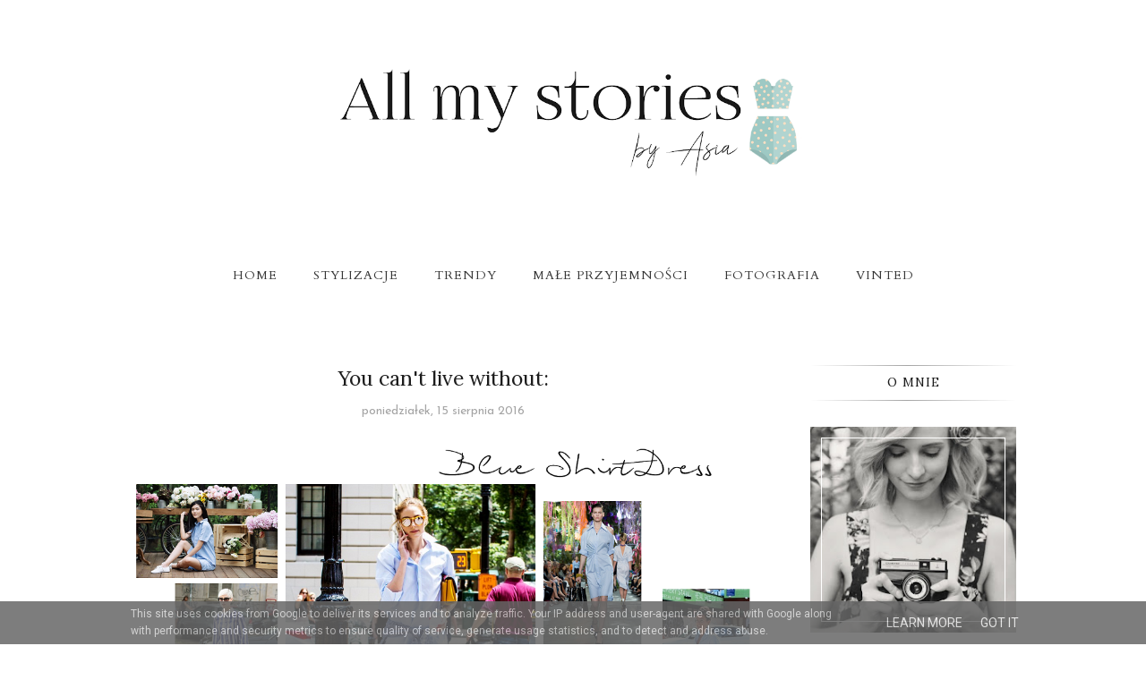

--- FILE ---
content_type: text/javascript; charset=UTF-8
request_url: https://www.allmystories.pl/feeds/posts/summary/?callback=jQuery1120018244993312063595_1769279167048&category=trendy&max-results=5&alt=json-in-script
body_size: 3383
content:
// API callback
jQuery1120018244993312063595_1769279167048({"version":"1.0","encoding":"UTF-8","feed":{"xmlns":"http://www.w3.org/2005/Atom","xmlns$openSearch":"http://a9.com/-/spec/opensearchrss/1.0/","xmlns$blogger":"http://schemas.google.com/blogger/2008","xmlns$georss":"http://www.georss.org/georss","xmlns$gd":"http://schemas.google.com/g/2005","xmlns$thr":"http://purl.org/syndication/thread/1.0","id":{"$t":"tag:blogger.com,1999:blog-1646957418857188531"},"updated":{"$t":"2026-01-23T19:33:05.743+01:00"},"category":[{"term":"moda"},{"term":"stylizacje"},{"term":"porady"},{"term":"przyjemności"},{"term":"trendy"},{"term":"podróże"},{"term":"fotografia"},{"term":"gyalmo"},{"term":"przygody"},{"term":"uroda"},{"term":"pompoms"},{"term":"design"},{"term":"reims"},{"term":"5oftheweek"},{"term":"inspiracje"}],"title":{"type":"text","$t":"All my stories"},"subtitle":{"type":"html","$t":"To blog o modzie i małych przyjemnościach"},"link":[{"rel":"http://schemas.google.com/g/2005#feed","type":"application/atom+xml","href":"https:\/\/www.allmystories.pl\/feeds\/posts\/summary"},{"rel":"self","type":"application/atom+xml","href":"https:\/\/www.blogger.com\/feeds\/1646957418857188531\/posts\/summary?alt=json-in-script\u0026max-results=5\u0026category=trendy"},{"rel":"alternate","type":"text/html","href":"https:\/\/www.allmystories.pl\/search\/label\/trendy"},{"rel":"hub","href":"http://pubsubhubbub.appspot.com/"},{"rel":"next","type":"application/atom+xml","href":"https:\/\/www.blogger.com\/feeds\/1646957418857188531\/posts\/summary?alt=json-in-script\u0026start-index=6\u0026max-results=5\u0026category=trendy"}],"author":[{"name":{"$t":"Asia"},"uri":{"$t":"http:\/\/www.blogger.com\/profile\/09487618523980105345"},"email":{"$t":"noreply@blogger.com"},"gd$image":{"rel":"http://schemas.google.com/g/2005#thumbnail","width":"32","height":"32","src":"\/\/blogger.googleusercontent.com\/img\/b\/R29vZ2xl\/AVvXsEgGI4TjdwYKmsxjDWV8nFxkqJ2NiiQ8TTW50xqOIe6QueXiHLq22eIABeh4nxs1HZmlyjwgr6rUF55ogo4uJ1SfGlsNLdCNTeMHEZ2ps9M59AE2MdM4-cc9dCc-OqEXUak\/s220\/szabl2.jpg"}}],"generator":{"version":"7.00","uri":"http://www.blogger.com","$t":"Blogger"},"openSearch$totalResults":{"$t":"54"},"openSearch$startIndex":{"$t":"1"},"openSearch$itemsPerPage":{"$t":"5"},"entry":[{"id":{"$t":"tag:blogger.com,1999:blog-1646957418857188531.post-7772471386114209579"},"published":{"$t":"2020-03-26T17:27:00.001+01:00"},"updated":{"$t":"2020-03-26T17:27:20.072+01:00"},"category":[{"scheme":"http://www.blogger.com/atom/ns#","term":"moda"},{"scheme":"http://www.blogger.com/atom/ns#","term":"trendy"}],"title":{"type":"text","$t":"Home Office Look"},"summary":{"type":"text","$t":"\n\n\n\n\nDres, mam dres!\n\nWszyscy jesteśmy uziemieni. Odkąd większość z nas została zmuszona do pracy w domu (za co w zasadzie należy być wdzięcznym), targają nami sprzeczne nastroje. Musieliśmy zmienić swoje zwyczaje, poranne rytuały, gotowość na ogrom spotkań i podróżowanie przez miasto. I choć staramy się jeszcze kurczowo trzymać normalności, zakładać do pracy koszule, jeansy, robić 2 okrążenia po"},"link":[{"rel":"replies","type":"application/atom+xml","href":"https:\/\/www.allmystories.pl\/feeds\/7772471386114209579\/comments\/default","title":"Komentarze do posta"},{"rel":"replies","type":"text/html","href":"https:\/\/www.allmystories.pl\/2020\/03\/home-office-look.html#comment-form","title":"Komentarze (1)"},{"rel":"edit","type":"application/atom+xml","href":"https:\/\/www.blogger.com\/feeds\/1646957418857188531\/posts\/default\/7772471386114209579"},{"rel":"self","type":"application/atom+xml","href":"https:\/\/www.blogger.com\/feeds\/1646957418857188531\/posts\/default\/7772471386114209579"},{"rel":"alternate","type":"text/html","href":"https:\/\/www.allmystories.pl\/2020\/03\/home-office-look.html","title":"Home Office Look"}],"author":[{"name":{"$t":"Asia"},"uri":{"$t":"http:\/\/www.blogger.com\/profile\/09487618523980105345"},"email":{"$t":"noreply@blogger.com"},"gd$image":{"rel":"http://schemas.google.com/g/2005#thumbnail","width":"32","height":"32","src":"\/\/blogger.googleusercontent.com\/img\/b\/R29vZ2xl\/AVvXsEgGI4TjdwYKmsxjDWV8nFxkqJ2NiiQ8TTW50xqOIe6QueXiHLq22eIABeh4nxs1HZmlyjwgr6rUF55ogo4uJ1SfGlsNLdCNTeMHEZ2ps9M59AE2MdM4-cc9dCc-OqEXUak\/s220\/szabl2.jpg"}}],"media$thumbnail":{"xmlns$media":"http://search.yahoo.com/mrss/","url":"https:\/\/blogger.googleusercontent.com\/img\/b\/R29vZ2xl\/AVvXsEhnAcinP5h7SHkzOx6_XB4DfDMASuNWIZwYytPuMlHTzpUz54VFVeJ-mas4U-h9qB3aoTgiZBmD5PtP1TpAuIXUenuo2yj4Gk0SmspJaZmM5LVqNN6zZ5wLqi3_bojdxX7HzEMcXCA5-aQ\/s72-c\/page3pngblog.png","height":"72","width":"72"},"thr$total":{"$t":"1"}},{"id":{"$t":"tag:blogger.com,1999:blog-1646957418857188531.post-269305416480745297"},"published":{"$t":"2020-03-08T18:50:00.001+01:00"},"updated":{"$t":"2020-03-08T18:54:24.155+01:00"},"category":[{"scheme":"http://www.blogger.com/atom/ns#","term":"moda"},{"scheme":"http://www.blogger.com/atom/ns#","term":"trendy"}],"title":{"type":"text","$t":"Run The World Girls!"},"summary":{"type":"text","$t":"\n\n\nStreet Fashion na salonach\n\nMoją pierwszą taką stylizację pamiętam całkiem dobrze. Szkolna wycieczka do Włoch, obtarte od sandałów stopy i ratujące sytuację adidasy. Paradując po centrum Padwy w wielkich skejterskich butach i różowej, cienkiej sukience, o wtopieniu się w włoski street fashion nie miałam nawet co marzyć. \n\nWiększość towarzyszy wycieczki też raczej z powątpiewaniem spoglądała na"},"link":[{"rel":"replies","type":"application/atom+xml","href":"https:\/\/www.allmystories.pl\/feeds\/269305416480745297\/comments\/default","title":"Komentarze do posta"},{"rel":"replies","type":"text/html","href":"https:\/\/www.allmystories.pl\/2020\/03\/run-world-girls.html#comment-form","title":"Komentarze (1)"},{"rel":"edit","type":"application/atom+xml","href":"https:\/\/www.blogger.com\/feeds\/1646957418857188531\/posts\/default\/269305416480745297"},{"rel":"self","type":"application/atom+xml","href":"https:\/\/www.blogger.com\/feeds\/1646957418857188531\/posts\/default\/269305416480745297"},{"rel":"alternate","type":"text/html","href":"https:\/\/www.allmystories.pl\/2020\/03\/run-world-girls.html","title":"Run The World Girls!"}],"author":[{"name":{"$t":"Asia"},"uri":{"$t":"http:\/\/www.blogger.com\/profile\/09487618523980105345"},"email":{"$t":"noreply@blogger.com"},"gd$image":{"rel":"http://schemas.google.com/g/2005#thumbnail","width":"32","height":"32","src":"\/\/blogger.googleusercontent.com\/img\/b\/R29vZ2xl\/AVvXsEgGI4TjdwYKmsxjDWV8nFxkqJ2NiiQ8TTW50xqOIe6QueXiHLq22eIABeh4nxs1HZmlyjwgr6rUF55ogo4uJ1SfGlsNLdCNTeMHEZ2ps9M59AE2MdM4-cc9dCc-OqEXUak\/s220\/szabl2.jpg"}}],"media$thumbnail":{"xmlns$media":"http://search.yahoo.com/mrss/","url":"https:\/\/blogger.googleusercontent.com\/img\/b\/R29vZ2xl\/AVvXsEgddh03GFfPyKHRGTahyC_CiZ4vu5vab2fMFwMJwDtnoTkpw0MQm1Rbra2Ff9q4MwfIVYEvEYC1FyVNkBsw5ZMhXkVU0YVt7L8V2QIo1TeI9zN56L5PCDAeqq49pq7EW8qfrQfFRdYQa2U\/s72-c\/page1pngblog.png","height":"72","width":"72"},"thr$total":{"$t":"1"}},{"id":{"$t":"tag:blogger.com,1999:blog-1646957418857188531.post-4821253563667849731"},"published":{"$t":"2020-01-09T00:35:00.000+01:00"},"updated":{"$t":"2020-01-09T00:35:40.463+01:00"},"category":[{"scheme":"http://www.blogger.com/atom/ns#","term":"moda"},{"scheme":"http://www.blogger.com/atom/ns#","term":"trendy"}],"title":{"type":"text","$t":"Sztruks jest de lux!"},"summary":{"type":"text","$t":"\n\n\n\nZnudzeni jeansem? Ja, nigdy! Ale mimo to chętnie przytulę też jego miłe zastępstwo ;) Pamiętacie sztruksowe spodnie, czapki, kurtki a nawet sukienki? Od\u0026nbsp;XVIII wieku ten materiał zalicza same wzloty i upadki. \nZaczął skromnie jako wersja aksamitu dla nieco uboższych, przez robotniczą odzież świetnej jakości, aż do ogromnej popularności w latach 50 i zaszczytnego miejsca w postaci "},"link":[{"rel":"replies","type":"application/atom+xml","href":"https:\/\/www.allmystories.pl\/feeds\/4821253563667849731\/comments\/default","title":"Komentarze do posta"},{"rel":"replies","type":"text/html","href":"https:\/\/www.allmystories.pl\/2020\/01\/sztruks-jest-de-lux.html#comment-form","title":"Komentarze (1)"},{"rel":"edit","type":"application/atom+xml","href":"https:\/\/www.blogger.com\/feeds\/1646957418857188531\/posts\/default\/4821253563667849731"},{"rel":"self","type":"application/atom+xml","href":"https:\/\/www.blogger.com\/feeds\/1646957418857188531\/posts\/default\/4821253563667849731"},{"rel":"alternate","type":"text/html","href":"https:\/\/www.allmystories.pl\/2020\/01\/sztruks-jest-de-lux.html","title":"Sztruks jest de lux!"}],"author":[{"name":{"$t":"Asia"},"uri":{"$t":"http:\/\/www.blogger.com\/profile\/09487618523980105345"},"email":{"$t":"noreply@blogger.com"},"gd$image":{"rel":"http://schemas.google.com/g/2005#thumbnail","width":"32","height":"32","src":"\/\/blogger.googleusercontent.com\/img\/b\/R29vZ2xl\/AVvXsEgGI4TjdwYKmsxjDWV8nFxkqJ2NiiQ8TTW50xqOIe6QueXiHLq22eIABeh4nxs1HZmlyjwgr6rUF55ogo4uJ1SfGlsNLdCNTeMHEZ2ps9M59AE2MdM4-cc9dCc-OqEXUak\/s220\/szabl2.jpg"}}],"media$thumbnail":{"xmlns$media":"http://search.yahoo.com/mrss/","url":"https:\/\/blogger.googleusercontent.com\/img\/b\/R29vZ2xl\/AVvXsEiLg5lbRWdMeS-eM-4m2j2PZuhBtRBEJGnJorn4c3YXQSUAbNyvjuRU44o1gZRL5vlFHZq5J5vOaSIUCHXN5rtiMYQEEPVwe2mMnXjJsx2jh6jvvqMGMK3cp9bRE85vc19HQENU3sDl6Vs\/s72-c\/page2pngblog.png","height":"72","width":"72"},"thr$total":{"$t":"1"}},{"id":{"$t":"tag:blogger.com,1999:blog-1646957418857188531.post-2356710266955604057"},"published":{"$t":"2019-11-10T16:55:00.000+01:00"},"updated":{"$t":"2019-11-10T16:56:20.207+01:00"},"category":[{"scheme":"http://www.blogger.com/atom/ns#","term":"moda"},{"scheme":"http://www.blogger.com/atom/ns#","term":"trendy"}],"title":{"type":"text","$t":"Jesienne Trio - kożuch, golf i glany"},"summary":{"type":"text","$t":"\n\n\n\n\nNajbliższe dni, tygodnie, miesiące spędzimy raczej w ponurej atmosferze. Późna jesień w mieście oznacza niestety pochmurne poranki, lodowate mżawki i mgliste, niezachęcające do wyjścia wieczory. Na siedzenie pod ciepłym kocem z kubkiem gorącej czekolady możemy pozwolić sobie tylko w weekendy, a tych jak na złość jest znacznie mniej niż dni pracujących ;) Jak zatem przetrwać w taką pogodę i "},"link":[{"rel":"replies","type":"application/atom+xml","href":"https:\/\/www.allmystories.pl\/feeds\/2356710266955604057\/comments\/default","title":"Komentarze do posta"},{"rel":"replies","type":"text/html","href":"https:\/\/www.allmystories.pl\/2019\/11\/jesienne-trio-kozuch-golf-i-glany.html#comment-form","title":"Komentarze (0)"},{"rel":"edit","type":"application/atom+xml","href":"https:\/\/www.blogger.com\/feeds\/1646957418857188531\/posts\/default\/2356710266955604057"},{"rel":"self","type":"application/atom+xml","href":"https:\/\/www.blogger.com\/feeds\/1646957418857188531\/posts\/default\/2356710266955604057"},{"rel":"alternate","type":"text/html","href":"https:\/\/www.allmystories.pl\/2019\/11\/jesienne-trio-kozuch-golf-i-glany.html","title":"Jesienne Trio - kożuch, golf i glany"}],"author":[{"name":{"$t":"Asia"},"uri":{"$t":"http:\/\/www.blogger.com\/profile\/09487618523980105345"},"email":{"$t":"noreply@blogger.com"},"gd$image":{"rel":"http://schemas.google.com/g/2005#thumbnail","width":"32","height":"32","src":"\/\/blogger.googleusercontent.com\/img\/b\/R29vZ2xl\/AVvXsEgGI4TjdwYKmsxjDWV8nFxkqJ2NiiQ8TTW50xqOIe6QueXiHLq22eIABeh4nxs1HZmlyjwgr6rUF55ogo4uJ1SfGlsNLdCNTeMHEZ2ps9M59AE2MdM4-cc9dCc-OqEXUak\/s220\/szabl2.jpg"}}],"media$thumbnail":{"xmlns$media":"http://search.yahoo.com/mrss/","url":"https:\/\/blogger.googleusercontent.com\/img\/b\/R29vZ2xl\/AVvXsEiVIlk4eHdm_9Z-9YC6ThsRu7s-pEWHSMnD5CfzpYIBjagrUI5GQ4gaehpsUYMNPlUaHCkwGVfbGxBxo0pQMBSzkW8M5vEeQdsFYwEG5eVKDubwrxa_g33Lvbja2PrP2IlB-1r5A-LPSMk\/s72-c\/page4apngblog.png","height":"72","width":"72"},"thr$total":{"$t":"0"}},{"id":{"$t":"tag:blogger.com,1999:blog-1646957418857188531.post-828180638435477403"},"published":{"$t":"2019-06-30T14:50:00.001+02:00"},"updated":{"$t":"2019-06-30T14:50:26.811+02:00"},"category":[{"scheme":"http://www.blogger.com/atom/ns#","term":"moda"},{"scheme":"http://www.blogger.com/atom/ns#","term":"trendy"}],"title":{"type":"text","$t":"Muszelkowe szaleństwo"},"summary":{"type":"text","$t":"\n\n\nLike a mermaid\n\nTego lata każdy znajdzie swoją wymarzoną muszelkę ;) Nic nie kojarzy nam się bardziej z tą gorącą porą roku niż dodatki w morskim klimacie. Ale tym razem porzućcie Kołobrzeg style. Naszyjniki, kolczyki i dodatki z muszelkami nadchodzą w zupełnie nowej odsłonie. \n\nZ odrobiną złota, szlachetnych kamieni lub naturalnych pereł dumnie maszerują, by zająć miejsce także w naszych "},"link":[{"rel":"replies","type":"application/atom+xml","href":"https:\/\/www.allmystories.pl\/feeds\/828180638435477403\/comments\/default","title":"Komentarze do posta"},{"rel":"replies","type":"text/html","href":"https:\/\/www.allmystories.pl\/2019\/06\/muszelkowe-szalenstwo.html#comment-form","title":"Komentarze (3)"},{"rel":"edit","type":"application/atom+xml","href":"https:\/\/www.blogger.com\/feeds\/1646957418857188531\/posts\/default\/828180638435477403"},{"rel":"self","type":"application/atom+xml","href":"https:\/\/www.blogger.com\/feeds\/1646957418857188531\/posts\/default\/828180638435477403"},{"rel":"alternate","type":"text/html","href":"https:\/\/www.allmystories.pl\/2019\/06\/muszelkowe-szalenstwo.html","title":"Muszelkowe szaleństwo"}],"author":[{"name":{"$t":"Asia"},"uri":{"$t":"http:\/\/www.blogger.com\/profile\/09487618523980105345"},"email":{"$t":"noreply@blogger.com"},"gd$image":{"rel":"http://schemas.google.com/g/2005#thumbnail","width":"32","height":"32","src":"\/\/blogger.googleusercontent.com\/img\/b\/R29vZ2xl\/AVvXsEgGI4TjdwYKmsxjDWV8nFxkqJ2NiiQ8TTW50xqOIe6QueXiHLq22eIABeh4nxs1HZmlyjwgr6rUF55ogo4uJ1SfGlsNLdCNTeMHEZ2ps9M59AE2MdM4-cc9dCc-OqEXUak\/s220\/szabl2.jpg"}}],"media$thumbnail":{"xmlns$media":"http://search.yahoo.com/mrss/","url":"https:\/\/blogger.googleusercontent.com\/img\/b\/R29vZ2xl\/AVvXsEjH3Ii7MnBTMCtaqFGIHGjeY_Pouyu0j7AHZBtl8i41htgnL2XmqDCfDZcac9SFvTHQSiCCz6d9LmerPWv7tbGF5Lkxd5CgAJQ2XPbPrVByWafotKV1Y2lYRNHn70hGPuMSfx8fR_RloNc\/s72-c\/page4pngblog.png","height":"72","width":"72"},"thr$total":{"$t":"3"}}]}});

--- FILE ---
content_type: text/plain
request_url: https://www.google-analytics.com/j/collect?v=1&_v=j102&a=1378280360&t=pageview&_s=1&dl=https%3A%2F%2Fwww.allmystories.pl%2F2016%2F08%2Fyou-cant-live-without.html&ul=en-us%40posix&dt=You%20can%27t%20live%20without%3A%20-%20All%20my%20stories&sr=1280x720&vp=1280x720&_u=IEBAAEABAAAAACAAI~&jid=1207317344&gjid=1326457525&cid=732859348.1769279170&tid=UA-104651641-1&_gid=765414886.1769279170&_r=1&_slc=1&z=1019232348
body_size: -451
content:
2,cG-Q7RE46NMML

--- FILE ---
content_type: text/javascript; charset=UTF-8
request_url: https://www.allmystories.pl/feeds/posts/summary/?callback=jQuery1120018244993312063595_1769279167047&category=moda&max-results=5&alt=json-in-script
body_size: 3688
content:
// API callback
jQuery1120018244993312063595_1769279167047({"version":"1.0","encoding":"UTF-8","feed":{"xmlns":"http://www.w3.org/2005/Atom","xmlns$openSearch":"http://a9.com/-/spec/opensearchrss/1.0/","xmlns$blogger":"http://schemas.google.com/blogger/2008","xmlns$georss":"http://www.georss.org/georss","xmlns$gd":"http://schemas.google.com/g/2005","xmlns$thr":"http://purl.org/syndication/thread/1.0","id":{"$t":"tag:blogger.com,1999:blog-1646957418857188531"},"updated":{"$t":"2026-01-23T19:33:05.743+01:00"},"category":[{"term":"moda"},{"term":"stylizacje"},{"term":"porady"},{"term":"przyjemności"},{"term":"trendy"},{"term":"podróże"},{"term":"fotografia"},{"term":"gyalmo"},{"term":"przygody"},{"term":"uroda"},{"term":"pompoms"},{"term":"design"},{"term":"reims"},{"term":"5oftheweek"},{"term":"inspiracje"}],"title":{"type":"text","$t":"All my stories"},"subtitle":{"type":"html","$t":"To blog o modzie i małych przyjemnościach"},"link":[{"rel":"http://schemas.google.com/g/2005#feed","type":"application/atom+xml","href":"https:\/\/www.allmystories.pl\/feeds\/posts\/summary"},{"rel":"self","type":"application/atom+xml","href":"https:\/\/www.blogger.com\/feeds\/1646957418857188531\/posts\/summary?alt=json-in-script\u0026max-results=5\u0026category=moda"},{"rel":"alternate","type":"text/html","href":"https:\/\/www.allmystories.pl\/search\/label\/moda"},{"rel":"hub","href":"http://pubsubhubbub.appspot.com/"},{"rel":"next","type":"application/atom+xml","href":"https:\/\/www.blogger.com\/feeds\/1646957418857188531\/posts\/summary?alt=json-in-script\u0026start-index=6\u0026max-results=5\u0026category=moda"}],"author":[{"name":{"$t":"Asia"},"uri":{"$t":"http:\/\/www.blogger.com\/profile\/09487618523980105345"},"email":{"$t":"noreply@blogger.com"},"gd$image":{"rel":"http://schemas.google.com/g/2005#thumbnail","width":"32","height":"32","src":"\/\/blogger.googleusercontent.com\/img\/b\/R29vZ2xl\/AVvXsEgGI4TjdwYKmsxjDWV8nFxkqJ2NiiQ8TTW50xqOIe6QueXiHLq22eIABeh4nxs1HZmlyjwgr6rUF55ogo4uJ1SfGlsNLdCNTeMHEZ2ps9M59AE2MdM4-cc9dCc-OqEXUak\/s220\/szabl2.jpg"}}],"generator":{"version":"7.00","uri":"http://www.blogger.com","$t":"Blogger"},"openSearch$totalResults":{"$t":"325"},"openSearch$startIndex":{"$t":"1"},"openSearch$itemsPerPage":{"$t":"5"},"entry":[{"id":{"$t":"tag:blogger.com,1999:blog-1646957418857188531.post-5958325154720850067"},"published":{"$t":"2024-07-21T19:43:00.001+02:00"},"updated":{"$t":"2024-07-21T19:43:22.534+02:00"},"category":[{"scheme":"http://www.blogger.com/atom/ns#","term":"moda"},{"scheme":"http://www.blogger.com/atom/ns#","term":"stylizacje"}],"title":{"type":"text","$t":"Summer time dress"},"summary":{"type":"text","$t":"Summer time dressNie piszę już postów za często, ale kiedy piszę, to są w nich przepiękne kolorowe sukienki, kwitnąca natura i letnie gorące słońce ;) Dokładnie w takim klimacie spędzam tegoroczne miejskie wakacje, buszując po wyprzedażach w poszukiwaniu idealnych zestawów na nadchodzący wyjazd. I oto jest w dzisiejszym poście, przepiękna sukienka z Orta Store upolowana z konkretną zniżką ;) "},"link":[{"rel":"replies","type":"application/atom+xml","href":"https:\/\/www.allmystories.pl\/feeds\/5958325154720850067\/comments\/default","title":"Komentarze do posta"},{"rel":"replies","type":"text/html","href":"https:\/\/www.allmystories.pl\/2024\/07\/summer-time-dress.html#comment-form","title":"Komentarze (2)"},{"rel":"edit","type":"application/atom+xml","href":"https:\/\/www.blogger.com\/feeds\/1646957418857188531\/posts\/default\/5958325154720850067"},{"rel":"self","type":"application/atom+xml","href":"https:\/\/www.blogger.com\/feeds\/1646957418857188531\/posts\/default\/5958325154720850067"},{"rel":"alternate","type":"text/html","href":"https:\/\/www.allmystories.pl\/2024\/07\/summer-time-dress.html","title":"Summer time dress"}],"author":[{"name":{"$t":"Asia"},"uri":{"$t":"http:\/\/www.blogger.com\/profile\/09487618523980105345"},"email":{"$t":"noreply@blogger.com"},"gd$image":{"rel":"http://schemas.google.com/g/2005#thumbnail","width":"32","height":"32","src":"\/\/blogger.googleusercontent.com\/img\/b\/R29vZ2xl\/AVvXsEgGI4TjdwYKmsxjDWV8nFxkqJ2NiiQ8TTW50xqOIe6QueXiHLq22eIABeh4nxs1HZmlyjwgr6rUF55ogo4uJ1SfGlsNLdCNTeMHEZ2ps9M59AE2MdM4-cc9dCc-OqEXUak\/s220\/szabl2.jpg"}}],"media$thumbnail":{"xmlns$media":"http://search.yahoo.com/mrss/","url":"https:\/\/blogger.googleusercontent.com\/img\/b\/R29vZ2xl\/AVvXsEg10PIKHBn7_F_4kRNvR2znt7My57ZkG6gmsa-OC-J35rCYzYnmu-0F7hNpImA_xh63eudenk-eJxgHvUayCHtx7pKU7nSdR29PTAijf-wOIYIl0NvvaHDEYrE4j3eFKIaRuSiOXV2EhLJZuLgLLZSvhe_NId1zWPYjrWbBCHDrnh9xHldXfX2oOaK_z84\/s72-c\/IMG_2706-horzpngblog.png","height":"72","width":"72"},"thr$total":{"$t":"2"}},{"id":{"$t":"tag:blogger.com,1999:blog-1646957418857188531.post-2746549301956304098"},"published":{"$t":"2024-04-14T16:35:00.001+02:00"},"updated":{"$t":"2024-04-14T16:36:32.942+02:00"},"category":[{"scheme":"http://www.blogger.com/atom/ns#","term":"moda"},{"scheme":"http://www.blogger.com/atom/ns#","term":"stylizacje"}],"title":{"type":"text","$t":"It's the 10th year together"},"summary":{"type":"text","$t":"Happy anniversary!W 10tą rocznicę założenia bloga wita nas piękna wiosenna pogoda, kwitnące drzewa i miłość do bluz z weekendowym przesłaniem ;) Jeśli dopiero wybieracie się na niedzielny spacer, koniecznie zabierzcie ze sobą też jeansy wide leg i bardzo klasyczne adidasy! Świat mody i Instagrama znów oszalał na punkcie tych 3 pasków, dlatego z łatwością znajdziecie je teraz dosłownie wszędzie. W"},"link":[{"rel":"replies","type":"application/atom+xml","href":"https:\/\/www.allmystories.pl\/feeds\/2746549301956304098\/comments\/default","title":"Komentarze do posta"},{"rel":"replies","type":"text/html","href":"https:\/\/www.allmystories.pl\/2024\/04\/its-10th-spring-together.html#comment-form","title":"Komentarze (0)"},{"rel":"edit","type":"application/atom+xml","href":"https:\/\/www.blogger.com\/feeds\/1646957418857188531\/posts\/default\/2746549301956304098"},{"rel":"self","type":"application/atom+xml","href":"https:\/\/www.blogger.com\/feeds\/1646957418857188531\/posts\/default\/2746549301956304098"},{"rel":"alternate","type":"text/html","href":"https:\/\/www.allmystories.pl\/2024\/04\/its-10th-spring-together.html","title":"It's the 10th year together"}],"author":[{"name":{"$t":"Asia"},"uri":{"$t":"http:\/\/www.blogger.com\/profile\/09487618523980105345"},"email":{"$t":"noreply@blogger.com"},"gd$image":{"rel":"http://schemas.google.com/g/2005#thumbnail","width":"32","height":"32","src":"\/\/blogger.googleusercontent.com\/img\/b\/R29vZ2xl\/AVvXsEgGI4TjdwYKmsxjDWV8nFxkqJ2NiiQ8TTW50xqOIe6QueXiHLq22eIABeh4nxs1HZmlyjwgr6rUF55ogo4uJ1SfGlsNLdCNTeMHEZ2ps9M59AE2MdM4-cc9dCc-OqEXUak\/s220\/szabl2.jpg"}}],"media$thumbnail":{"xmlns$media":"http://search.yahoo.com/mrss/","url":"https:\/\/blogger.googleusercontent.com\/img\/b\/R29vZ2xl\/AVvXsEjZkYKVOAAtJltcQ-kkyaKUNr5nMKYzmiMVcvF0iJmr0knS65yNE9GPZfAYLkBaIyaT2JpB4tHeB7tq4H65z7FitaNVQJsoIVAgYlsMWQep4S-TtdNitg-D_18DR3KsiKaBJIebbcitQZL1NTDXxxQjCx0_EZCrl50oe7cR8iUWnsAVOCtS1UwitMbI92U\/s72-c\/AfterlightImage%20(25)-horzpngblog.png","height":"72","width":"72"},"thr$total":{"$t":"0"}},{"id":{"$t":"tag:blogger.com,1999:blog-1646957418857188531.post-5856305678545100751"},"published":{"$t":"2024-02-20T17:59:00.000+01:00"},"updated":{"$t":"2024-02-20T17:59:12.572+01:00"},"category":[{"scheme":"http://www.blogger.com/atom/ns#","term":"moda"},{"scheme":"http://www.blogger.com/atom/ns#","term":"stylizacje"}],"title":{"type":"text","$t":"All we need is... pink!"},"summary":{"type":"text","$t":"Walentynkowy zawrót głowyJedni je uwielbiają, u innych wywołują nieprzyjemny dreszcz - mowa oczywiście o Walentynkach! ;) Święto zakochanych jest już co prawda za nami ale myślę, że warto pochylić się nad tym, co pozytywnego wnosi do mody. Kiedy zima dopiero zastanawia się czy ustąpić już miejsca wiośnie, zarówno w kalendarzu jak i pośród modowych kolekcji, w połowie lutego świat staje się nieco "},"link":[{"rel":"replies","type":"application/atom+xml","href":"https:\/\/www.allmystories.pl\/feeds\/5856305678545100751\/comments\/default","title":"Komentarze do posta"},{"rel":"replies","type":"text/html","href":"https:\/\/www.allmystories.pl\/2024\/02\/all-we-need-is-pink.html#comment-form","title":"Komentarze (1)"},{"rel":"edit","type":"application/atom+xml","href":"https:\/\/www.blogger.com\/feeds\/1646957418857188531\/posts\/default\/5856305678545100751"},{"rel":"self","type":"application/atom+xml","href":"https:\/\/www.blogger.com\/feeds\/1646957418857188531\/posts\/default\/5856305678545100751"},{"rel":"alternate","type":"text/html","href":"https:\/\/www.allmystories.pl\/2024\/02\/all-we-need-is-pink.html","title":"All we need is... pink!"}],"author":[{"name":{"$t":"Asia"},"uri":{"$t":"http:\/\/www.blogger.com\/profile\/09487618523980105345"},"email":{"$t":"noreply@blogger.com"},"gd$image":{"rel":"http://schemas.google.com/g/2005#thumbnail","width":"32","height":"32","src":"\/\/blogger.googleusercontent.com\/img\/b\/R29vZ2xl\/AVvXsEgGI4TjdwYKmsxjDWV8nFxkqJ2NiiQ8TTW50xqOIe6QueXiHLq22eIABeh4nxs1HZmlyjwgr6rUF55ogo4uJ1SfGlsNLdCNTeMHEZ2ps9M59AE2MdM4-cc9dCc-OqEXUak\/s220\/szabl2.jpg"}}],"media$thumbnail":{"xmlns$media":"http://search.yahoo.com/mrss/","url":"https:\/\/blogger.googleusercontent.com\/img\/b\/R29vZ2xl\/AVvXsEjyustbGxm2oDlQTg-V3EhbTRfFPNIWzQ82wfoUh7kwU00I13RXx5fMGd7ymHsZ-ee7NoYkPC2gvHBCwzWSZUoJpktiwm0IBYf4rHi9-mAa4_sD6J-7OXD1gh5Jeko_XH9UdZg1EMqVICGsWnTzrKRG6YKBCSnOD17AwDt3LXhsSUCazZMVbb_poYCd_QI\/s72-c\/AfterlightImage%20(21)-horz2pngblog.png","height":"72","width":"72"},"thr$total":{"$t":"1"}},{"id":{"$t":"tag:blogger.com,1999:blog-1646957418857188531.post-4285620766680851935"},"published":{"$t":"2024-02-04T14:04:00.000+01:00"},"updated":{"$t":"2024-02-04T14:04:58.991+01:00"},"category":[{"scheme":"http://www.blogger.com/atom/ns#","term":"moda"},{"scheme":"http://www.blogger.com/atom/ns#","term":"stylizacje"}],"title":{"type":"text","$t":"Purple is my bestie!"},"summary":{"type":"text","$t":"Witajcie w lutym!Nowy rok zaczyna się dopiero kiedy styczeń się skończy ;) Myślę, że większość z nas woli potraktować ten miesiąc jako okres próbny i dopiero po pełnej akceptacji faktu, że oto mamy kolejny rok, możemy zacząć nim żyć. W styczniu za wiele nie dzieję się też ani w modzie, ani w naszych garderobach. Nosimy przytulne swetry, chociaż już nie z takim uwielbieniem jak tuż przed Gwiazdką."},"link":[{"rel":"replies","type":"application/atom+xml","href":"https:\/\/www.allmystories.pl\/feeds\/4285620766680851935\/comments\/default","title":"Komentarze do posta"},{"rel":"replies","type":"text/html","href":"https:\/\/www.allmystories.pl\/2024\/02\/purple-is-my-bestie.html#comment-form","title":"Komentarze (3)"},{"rel":"edit","type":"application/atom+xml","href":"https:\/\/www.blogger.com\/feeds\/1646957418857188531\/posts\/default\/4285620766680851935"},{"rel":"self","type":"application/atom+xml","href":"https:\/\/www.blogger.com\/feeds\/1646957418857188531\/posts\/default\/4285620766680851935"},{"rel":"alternate","type":"text/html","href":"https:\/\/www.allmystories.pl\/2024\/02\/purple-is-my-bestie.html","title":"Purple is my bestie!"}],"author":[{"name":{"$t":"Asia"},"uri":{"$t":"http:\/\/www.blogger.com\/profile\/09487618523980105345"},"email":{"$t":"noreply@blogger.com"},"gd$image":{"rel":"http://schemas.google.com/g/2005#thumbnail","width":"32","height":"32","src":"\/\/blogger.googleusercontent.com\/img\/b\/R29vZ2xl\/AVvXsEgGI4TjdwYKmsxjDWV8nFxkqJ2NiiQ8TTW50xqOIe6QueXiHLq22eIABeh4nxs1HZmlyjwgr6rUF55ogo4uJ1SfGlsNLdCNTeMHEZ2ps9M59AE2MdM4-cc9dCc-OqEXUak\/s220\/szabl2.jpg"}}],"media$thumbnail":{"xmlns$media":"http://search.yahoo.com/mrss/","url":"https:\/\/blogger.googleusercontent.com\/img\/b\/R29vZ2xl\/AVvXsEiQGocllEk2YLZ1ERz-3_K1NrFCG3L76VC9svnnPmJUC3wXx-Vdg9wQHuPliDhIWndA4csR9VW4myAawh3h1r002k3Eb6fe1dlSwasitHSJNOECG6d2ckmqTyLZPdZGHqfVcFwxvRXf5TTc4TNZ1xgnvBWLjqGje1N2wFRGA9MUG0UILAirFW39JHz2lxQ\/s72-c\/AfterlightImage%20(2)-horzpngblog.png","height":"72","width":"72"},"thr$total":{"$t":"3"}},{"id":{"$t":"tag:blogger.com,1999:blog-1646957418857188531.post-925467617328382394"},"published":{"$t":"2023-12-20T20:56:00.000+01:00"},"updated":{"$t":"2023-12-20T20:56:27.545+01:00"},"category":[{"scheme":"http://www.blogger.com/atom/ns#","term":"moda"},{"scheme":"http://www.blogger.com/atom/ns#","term":"stylizacje"}],"title":{"type":"text","$t":"Let it snow! Please..."},"summary":{"type":"text","$t":"Białe szaleństwo!Z zimy to by chyba było na tyle ;) W tym roku biały we Wrocławiu był tylko tydzień i chyba na śnieżny puch na Święta nie mamy co już liczyć. Za to ten jeden, prawdziwie mroźny tydzień, przyniósł nam ogrom radości. Kto pobiegał trochę po śniegu, na pewno wspomina to miło, zwłaszcza, że była to okazja żeby w końcu założyć śniegowce! Taka stylizacja to prawdziwy fun i nie zdarza się"},"link":[{"rel":"replies","type":"application/atom+xml","href":"https:\/\/www.allmystories.pl\/feeds\/925467617328382394\/comments\/default","title":"Komentarze do posta"},{"rel":"replies","type":"text/html","href":"https:\/\/www.allmystories.pl\/2023\/12\/let-it-snow-please.html#comment-form","title":"Komentarze (1)"},{"rel":"edit","type":"application/atom+xml","href":"https:\/\/www.blogger.com\/feeds\/1646957418857188531\/posts\/default\/925467617328382394"},{"rel":"self","type":"application/atom+xml","href":"https:\/\/www.blogger.com\/feeds\/1646957418857188531\/posts\/default\/925467617328382394"},{"rel":"alternate","type":"text/html","href":"https:\/\/www.allmystories.pl\/2023\/12\/let-it-snow-please.html","title":"Let it snow! Please..."}],"author":[{"name":{"$t":"Asia"},"uri":{"$t":"http:\/\/www.blogger.com\/profile\/09487618523980105345"},"email":{"$t":"noreply@blogger.com"},"gd$image":{"rel":"http://schemas.google.com/g/2005#thumbnail","width":"32","height":"32","src":"\/\/blogger.googleusercontent.com\/img\/b\/R29vZ2xl\/AVvXsEgGI4TjdwYKmsxjDWV8nFxkqJ2NiiQ8TTW50xqOIe6QueXiHLq22eIABeh4nxs1HZmlyjwgr6rUF55ogo4uJ1SfGlsNLdCNTeMHEZ2ps9M59AE2MdM4-cc9dCc-OqEXUak\/s220\/szabl2.jpg"}}],"media$thumbnail":{"xmlns$media":"http://search.yahoo.com/mrss/","url":"https:\/\/blogger.googleusercontent.com\/img\/b\/R29vZ2xl\/AVvXsEjwn97JL6bN9i9O9zi6nao_4O4xXxro5LoUv8LmuKHiJSzFjDh2OCcIYwJLYEuEL0rXUTgSwu5bGMUwgcu1VfcUahmrE7hII25ir1Yve68qdyV0ZWUheRM8J10vNjk_3VhM-oLS3Z-HNtTcZ_qBvem8tfldK_QiQ3v2v_g0bfp20M9K0GCYRYE-rPA9_8M\/s72-c\/IMG_4064-horzpngblog.png","height":"72","width":"72"},"thr$total":{"$t":"1"}}]}});